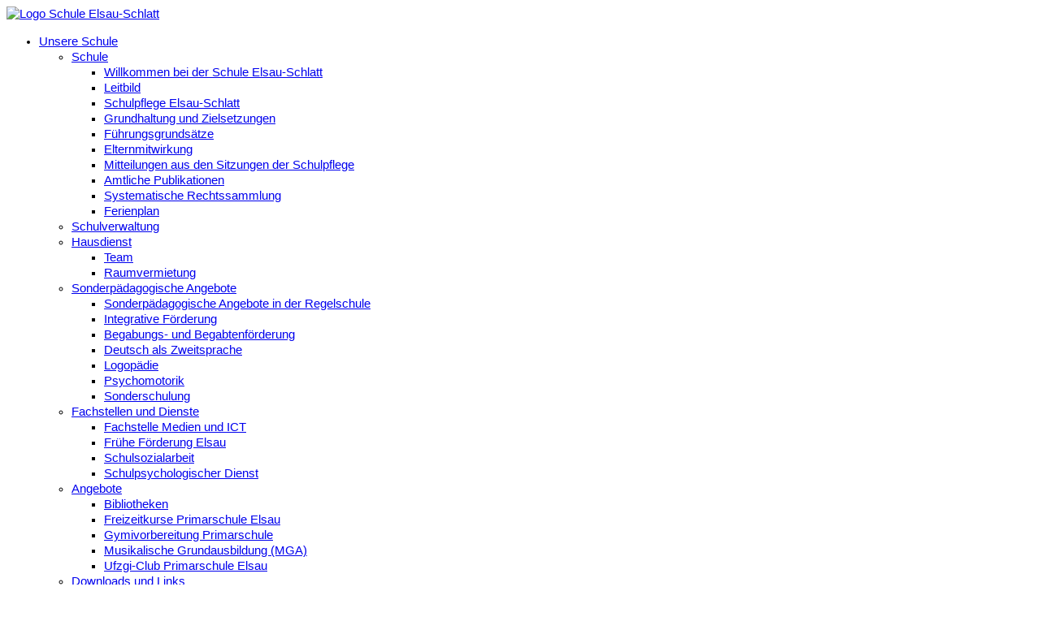

--- FILE ---
content_type: text/html; charset=UTF-8
request_url: https://www.elsauschlatt.ch/
body_size: 6249
content:

<!DOCTYPE html>
<html lang="de">
<head>
	<meta charset="utf-8">
	<meta name="viewport" content="width=device-width, initial-scale=1.0">
	<title>Schule Elsau-Schlatt</title><base href="https://www.elsauschlatt.ch/" /><script src="inc/admin/js/jquery-2.2.4.min.js?2"></script><script src="inc/js/fresco/fresco.js?2"></script><link rel="stylesheet" type="text/css" href="inc/css/fresco/fresco.css"/><link rel="stylesheet" type="text/css" href="inc/css/base/responsive/tables.css"/>    <style>
    body {
        --farbe-angemeldet: #595959;
        --tabs-2-color-3: #c7c7c7;
    }
    </style>

            <script>
    const projectId = 140;
    const basePath = "\/";
    const apiBasePath = "\/escola\/api\/";
    const fullUrl = 'https://www.elsauschlatt.ch/';
    const isMobileWebview = false;
    const appVersion = null;
    const isMultiSchool = true;
    const isTestPlatform = false;
    const isDev = false;
    const isDevOrLab = false;
    const injectedXssPattern = "\"><script>xss()<\/script>";

    // Dart communication channel used to subscribe to flutter based events

    function initializeDart2JS() {
      const listeners = new Map();

      function subscribe(identifier, callback) {
        if (!listeners.has(identifier)) {
          listeners.set(identifier, []);
        }
        const existingListeners = listeners.get(identifier);
        existingListeners.push(callback);
        listeners.set(identifier, existingListeners);
      }

      function unsubscribe(identifier, callback) {
        if (!listener.has(identifier)) {
          return;
        }
        const existingListeners = listeners.get(identifier);
        listeners.set(identifier, existingListeners.filter((cb) => {cb !== callback}));
      }

      function call(identifier, args) {
        if (!listeners.has(identifier)) {
            return;
        }
        listeners.get(identifier).forEach((callback) => {
            callback(args);
        });
      }

      return {
        subscribe,
        unsubscribe,
        call
      };
    }

    const EscolaDart2JSChannel = initializeDart2JS();
    </script>
    <script src="dist/htmx.org/dist/htmx.min.js"></script><script src="dist/@alpinejs/collapse/dist/cdn.min.js" defer></script><script src="dist/alpinejs/dist/cdn.min.js" defer></script><script src="dist/util.js?6"></script><script src="inc/libraries/login/utils.js?1001"></script><link rel="stylesheet" href="inc/css/cms_accordion.css"><script src="inc/js/cms_accordion.js"></script><script src="inc/js/tipped/4.5.5/tipped.js"></script><link rel="stylesheet" href="inc/js/tipped/4.5.5/tipped.css"><link rel="stylesheet" href="inc/css/responsive.css?8"><link rel="stylesheet" href="inc/css/css_tooltip.css"><link rel="stylesheet" href="inc/css/css_for_all.php?farbe_angemeldet=595959"><link rel="stylesheet" href="inc/css/css_for_all.min.css?32" media="screen,print"><link rel="stylesheet" href="inc/css/absences/main.css?41"><link rel="stylesheet" href="inc/css/journal/main.css?20"><link rel="stylesheet" href="inc/css/homework/main.css?2"><link rel="stylesheet" href="inc/css/form.css?1"><script src="inc/js/prototype.js?0"></script><script src="inc/js/scriptaculous/scriptaculous.js?2"></script><script src="inc/js/lightview/js/lightview.js"></script><link rel="stylesheet" href="inc/js/lightview/css/lightview.css"><script src="inc/js/validation.js?2"></script><script src="inc/js/image_cropper/cropper.js"></script><script src="inc/js/datepicker_v5/js/datepicker.packed.js"></script><script src="inc/js/datepicker_v5/js/lang/de.js"></script><link rel="stylesheet" href="inc/js/datepicker_v5/css/datepicker.css"><script src="inc/js/underscore.js"></script>        <script>jQuery.noConflict();</script>
        <link rel="stylesheet" href="inc/css/chosen/chosen.min.css?6"><script src="inc/js/chosen/chosen.jquery.min.js?5"></script><link rel="stylesheet" href="inc/css/dropzone/basic.css"><link rel="stylesheet" href="inc/css/dropzone/dropzone.css?3"><script src="inc/js/dropzone/dropzone.min.js"></script><script src="inc/js/general.min.js?13"></script><script type="module" crossorigin src="dist/index-0726e0d9.js"></script>
<link rel="stylesheet" href="dist/index-76e529ed.css">
<!--
register vue 'mini-apps' as custom elements (webcomponents) so they can be used
like regular html-elements e.g. <escola-login project-id="42"/>
-->

	<link media="all" rel="stylesheet" href="inc/customers/elsauschlatt/css/main.css?6">
	<link media="all" rel="stylesheet" href="inc/font/fontawesome/css/all.css?2">

	<script src="inc/customers/elsauschlatt/js/jquery.main.js" defer></script>
</head>
<body class="accent-green">
	<div id="wrapper">
		<header id="header">
			<div class="container">
				<div class="wrap slide">
					<div class="logo">
						<a href="#">
							<img src="inc/customers/elsauschlatt/images/schule-elsau-schlatt.svg" alt="Logo Schule Elsau-Schlatt" width="279" height="33">
						</a>
					</div>
					<nav class="menu">
						<div id="nav-icon4">
							<span></span>
							<span></span>
							<span></span>
						</div>
						<div class="drop">
							<ul class="main-nav accordion"><li><a class="open" href="unsere-schule/schule/willkommen-bei-der-schule-elsau-schlatt/p-183699/">Unsere Schule</a><div class="slides"><div class="holder-slides"><ul class="add-nav accordion"><li class=""><a class="open" href="unsere-schule/schule/willkommen-bei-der-schule-elsau-schlatt/p-183699/">Schule</a><div class="slides"><ul><li><a href="unsere-schule/schule/willkommen-bei-der-schule-elsau-schlatt/p-183699/">Willkommen bei der Schule Elsau-Schlatt</a></li><li><a href="unsere-schule/schule/leitbild/p-183961/">Leitbild</a></li><li><a href="unsere-schule/schule/schulpflege-elsau-schlatt/p-183700/">Schulpflege Elsau-Schlatt</a></li><li><a href="unsere-schule/schule/grundhaltung-und-zielsetzungen/p-183576/">Grundhaltung und Zielsetzungen</a></li><li><a href="unsere-schule/schule/fuehrungsgrundsaetze/p-183698/">Führungsgrundsätze</a></li><li><a href="unsere-schule/schule/elternmitwirkung/p-183720/">Elternmitwirkung</a></li><li><a href="unsere-schule/schule/mitteilungen-aus-den-sitzungen-der-schulpflege/p-183732/">Mitteilungen aus den Sitzungen der Schulpflege</a></li><li><a href="unsere-schule/schule/amtliche-publikationen/p-183686/">Amtliche Publikationen</a></li><li><a href="unsere-schule/schule/systematische-rechtssammlung/p-183701/">Systematische Rechtssammlung</a></li><li><a href="unsere-schule/schule/ferienplan/p-183578/">Ferienplan</a></li></ul></div></li><li><a href="unsere-schule/schulverwaltung-1/p-183728/">Schulverwaltung</a></li></ul><ul class="add-nav accordion"><li class=""><a class="open" href="unsere-schule/hausdienst/team/p-183584/">Hausdienst</a><div class="slides"><ul><li><a href="unsere-schule/hausdienst/team/p-183584/">Team</a></li><li><a href="unsere-schule/hausdienst/raumvermietung/p-183725/">Raumvermietung</a></li></ul></div></li><li class=""><a class="open" href="unsere-schule/sonderpaedagogische-angebote/sonderpaedagogische-angebote-in-der-regelschule/p-183726/">Sonderpädagogische Angebote</a><div class="slides"><ul><li><a href="unsere-schule/sonderpaedagogische-angebote/sonderpaedagogische-angebote-in-der-regelschule/p-183726/">Sonderpädagogische Angebote in der Regelschule</a></li><li><a href="unsere-schule/sonderpaedagogische-angebote/integrative-foerderung/p-183587/">Integrative Förderung</a></li><li><a href="unsere-schule/sonderpaedagogische-angebote/begabungs-und-begabtenfoerderung/p-183586/">Begabungs- und Begabtenförderung</a></li><li><a href="unsere-schule/sonderpaedagogische-angebote/deutsch-als-zweitsprache/p-183588/">Deutsch als Zweitsprache</a></li><li><a href="unsere-schule/sonderpaedagogische-angebote/logopaedie/p-183590/">Logopädie</a></li><li><a href="unsere-schule/sonderpaedagogische-angebote/psychomotorik/p-183591/">Psychomotorik</a></li><li><a href="unsere-schule/sonderpaedagogische-angebote/sonderschulung/p-183703/">Sonderschulung</a></li></ul></div></li></ul><ul class="add-nav accordion"><li class=""><a class="open" href="unsere-schule/fachstellen-und-dienste/fachstelle-medien-und-ict/p-183595/">Fachstellen und Dienste</a><div class="slides"><ul><li><a href="unsere-schule/fachstellen-und-dienste/fachstelle-medien-und-ict/p-183595/">Fachstelle Medien und ICT</a></li><li><a href="unsere-schule/fachstellen-und-dienste/fruehe-foerderung-elsau/p-183965/">Frühe Förderung Elsau</a></li><li><a href="unsere-schule/fachstellen-und-dienste/schulsozialarbeit/p-183594/">Schulsozialarbeit</a></li><li><a href="unsere-schule/fachstellen-und-dienste/schulpsychologischer-dienst/p-183598/">Schulpsychologischer Dienst</a></li></ul></div></li><li class=""><a class="open" href="unsere-schule/angebote/bibliotheken/p-183602/">Angebote</a><div class="slides"><ul><li><a href="unsere-schule/angebote/bibliotheken/p-183602/">Bibliotheken</a></li><li><a href="unsere-schule/angebote/freizeitkurse-primarschule-elsau/p-183925/">Freizeitkurse Primarschule Elsau</a></li><li><a href="unsere-schule/angebote/gymivorbereitung-primarschule/p-183600/">Gymivorbereitung Primarschule</a></li><li><a href="unsere-schule/angebote/musikalische-grundausbildung-mga/p-183967/">Musikalische Grundausbildung (MGA)</a></li><li><a href="unsere-schule/angebote/ufzgi-club-primarschule-elsau/p-183601/">Ufzgi-Club Primarschule Elsau</a></li></ul></div></li><li class=""><a class="open" href="unsere-schule/downloads-und-links/downloads/p-183688/">Downloads und Links</a><div class="slides"><ul><li><a href="unsere-schule/downloads-und-links/downloads/p-183688/">Downloads</a></li><li><a href="unsere-schule/downloads-und-links/links/p-183603/">Links</a></li></ul></div></li><li><a href="unsere-schule/offene-stellen/p-183924/">Offene Stellen</a></li></ul></div></div></li><li><a class="open" href="primarschule/elsau/ueber-uns/p-183671/">Primarschule</a><div class="slides"><div class="holder-slides"><ul class="add-nav accordion"><li class=""><a class="open" href="primarschule/elsau/ueber-uns/p-183671/">Elsau</a><div class="slides"><ul><li><a href="primarschule/elsau/ueber-uns/p-183671/">Über uns</a></li><li><a href="primarschule/elsau/aktuelles/p-183655/">Aktuelles</a></li><li><a href="primarschule/elsau/schulleitung-1/p-183966/">Schulleitung</a></li><li><a href="primarschule/elsau/schulteam-1/p-183938/">Schulteam</a></li><li><a href="primarschule/elsau/klassen/p-183648/">Klassen</a></li><li><a href="primarschule/elsau/agenda/p-183663/">Agenda</a></li><li><a href="primarschule/elsau/unterricht/p-183694/">Unterricht</a></li><li><a href="primarschule/elsau/schulgemeinschaft/p-183687/">Schulgemeinschaft</a></li><li><a href="primarschule/elsau/elternmitwirkung/p-183721/">Elternmitwirkung</a></li><li><a href="primarschule/elsau/informationen-von-a-z/p-183930/">Informationen von A-Z</a></li><li><a href="primarschule/elsau/lageplan/p-183664/">Lageplan</a></li></ul></div></li></ul><ul class="add-nav accordion"><li class=""><a class="open" href="primarschule/schlatt/ueber-uns/p-183670/">Schlatt</a><div class="slides"><ul><li><a href="primarschule/schlatt/ueber-uns/p-183670/">Über uns</a></li><li><a href="primarschule/schlatt/aktuelles/p-183724/">Aktuelles</a></li><li><a href="primarschule/schlatt/schulleitung/p-183613/">Schulleitung</a></li><li><a href="primarschule/schlatt/schulteam/p-183612/">Schulteam</a></li><li><a href="primarschule/schlatt/klassen/p-183626/">Klassen</a></li><li><a href="primarschule/schlatt/agenda/p-183660/">Agenda</a></li><li><a href="primarschule/schlatt/unterricht/p-183621/">Unterricht</a></li><li><a href="primarschule/schlatt/schulgemeinschaft/p-183627/">Schulgemeinschaft</a></li><li><a href="primarschule/schlatt/elternmitwirkung/p-183622/">Elternmitwirkung</a></li><li><a href="primarschule/schlatt/informationen-von-a-z/p-183973/">Informationen von A-Z</a></li><li><a href="primarschule/schlatt/lageplan/p-183661/">Lageplan</a></li></ul></div></li></ul></div></div></li><li><a class="open" href="sekundarschule/ebnet/ueber-uns/p-183607/">Sekundarschule</a><div class="slides"><div class="holder-slides"><ul class="add-nav accordion"><li class=""><a class="open" href="sekundarschule/ebnet/ueber-uns/p-183607/">Ebnet</a><div class="slides"><ul><li><a href="sekundarschule/ebnet/ueber-uns/p-183607/">Über uns</a></li><li><a href="sekundarschule/ebnet/biodiversitaet-und-schularealgestaltung/p-183949/">Biodiversität und Schularealgestaltung</a></li><li><a href="sekundarschule/ebnet/blog-aus-dem-schulalltag/p-183730/">Blog aus dem Schulalltag</a></li><li><a href="sekundarschule/ebnet/schulleitung/p-183608/">Schulleitung</a></li><li><a href="sekundarschule/ebnet/lehrpersonen-2025-26/p-183672/">Lehrpersonen 2025/26</a></li><li><a href="sekundarschule/ebnet/agenda/p-183609/">Agenda</a></li><li><a href="sekundarschule/ebnet/klassen/p-183674/">Klassen</a></li><li><a href="sekundarschule/ebnet/unterricht/p-183675/">Unterricht</a></li><li><a href="sekundarschule/ebnet/schulgemeinschaft/p-183676/">Schulgemeinschaft</a></li><li><a href="sekundarschule/ebnet/elternmitwirkung/p-183722/">Elternmitwirkung</a></li><li><a href="sekundarschule/ebnet/lageplan/p-183677/">Lageplan</a></li><li><a href="sekundarschule/ebnet/anmeldung-ict-elternabend/p-183941/">Anmeldung ICT Elternabend</a></li></ul></div></li></ul></div></div></li><li><a class="open" href="kinderclub-jojo/kinderclub-jojo/ueber-uns/p-183632/">Kinderclub Jojo</a><div class="slides"><div class="holder-slides"><ul class="add-nav accordion"><li class=""><a class="open" href="kinderclub-jojo/kinderclub-jojo/ueber-uns/p-183632/">Kinderclub Jojo</a><div class="slides"><ul><li><a href="kinderclub-jojo/kinderclub-jojo/ueber-uns/p-183632/">Über uns</a></li><li><a href="kinderclub-jojo/kinderclub-jojo/aktuelles/p-183718/">Aktuelles</a></li><li><a href="kinderclub-jojo/kinderclub-jojo/paedagogische-haltung/p-183679/">Pädagogische Haltung</a></li><li><a href="kinderclub-jojo/kinderclub-jojo/gesamtleitung/p-183715/">Gesamtleitung</a></li><li><a href="kinderclub-jojo/kinderclub-jojo/oeffnungszeiten/p-183658/">Öffnungszeiten</a></li><li><a href="kinderclub-jojo/kinderclub-jojo/freie-plaetze/p-183692/">Freie Plätze</a></li><li><a href="kinderclub-jojo/kinderclub-jojo/offene-stellen/p-183710/">Offene Stellen</a></li><li><a href="kinderclub-jojo/kinderclub-jojo/lageplan/p-183719/">Lageplan</a></li><li><a href="kinderclub-jojo/kinderclub-jojo/augenblicke/p-183727/">Augenblicke</a></li></ul></div></li></ul><ul class="add-nav accordion"><li class=""><a class="open" href="kinderclub-jojo/kita/ueber-uns/p-183714/">KiTa</a><div class="slides"><ul><li><a href="kinderclub-jojo/kita/ueber-uns/p-183714/">Über uns</a></li><li><a href="kinderclub-jojo/kita/tarife-kita/p-183711/">Tarife KiTa</a></li><li><a href="kinderclub-jojo/kita/mitarbeiter-kita/p-183650/">Mitarbeiter KiTa</a></li></ul></div></li></ul><ul class="add-nav accordion"><li class=""><a class="open" href="kinderclub-jojo/hort-und-mittagstisch/ueber-uns/p-183717/">Hort und Mittagstisch</a><div class="slides"><ul><li><a href="kinderclub-jojo/hort-und-mittagstisch/ueber-uns/p-183717/">Über uns</a></li><li><a href="kinderclub-jojo/hort-und-mittagstisch/tarife-hort-und-mittagstisch/p-183716/">Tarife Hort und Mittagstisch</a></li><li><a href="kinderclub-jojo/hort-und-mittagstisch/mitarbeiter-hort/p-183713/">Mitarbeiter Hort</a></li></ul></div></li><li class=""><a class="open" href="kinderclub-jojo/nuetzliches/reglemente/p-183647/">Nützliches</a><div class="slides"><ul><li><a href="kinderclub-jojo/nuetzliches/reglemente/p-183647/">Reglemente</a></li><li><a href="kinderclub-jojo/nuetzliches/menueplaene/p-183963/">Menüpläne</a></li><li><a href="kinderclub-jojo/nuetzliches/anmelde-formulare/p-183641/">Anmelde-Formulare</a></li><li><a href="kinderclub-jojo/nuetzliches/vorgehen-subventionsantrag/p-183640/">Vorgehen Subventionsantrag</a></li><li><a href="kinderclub-jojo/nuetzliches/nuetzliche-formulare/p-183659/">Nützliche Formulare</a></li></ul></div></li></ul></div></div></li><li><a href="loginNew.php" class="register-btn">
            <i class="icon icon-escola"></i><span class="hide-lg">Anmelden</span>
      </a></li></ul>						</div>
					</nav>
					<form class="search-form" action="index.php?page_request=21&amp;mode=1" method="post">
						<button class="btn-submit" type="button">
							<svg xmlns="http://www.w3.org/2000/svg" viewBox="0 0 14 15">
								<path d="M10.14 9.71a6.02 6.02 0 0 0 1.35-3.8A5.84 5.84 0 0 0 5.74 0 5.84 5.84 0 0 0 0 5.91a5.84 5.84 0 0 0 5.74 5.91 5.6 5.6 0 0 0 3.3-1.07l3.41 3.65c.14.15.33.23.54.23.19 0 .38-.07.52-.21a.8.8 0 0 0 .02-1.09zm-.15-3.8c0 2.41-1.9 4.37-4.25 4.37A4.31 4.31 0 0 1 1.5 5.91c0-2.41 1.9-4.37 4.24-4.37a4.31 4.31 0 0 1 4.25 4.37z" /></svg>
						</button>
						<input class="search" type="search" placeholder="Suche" name="suchbegriff">
					</form>
				</div>
			</div>
		</header>
		<main id="main">
			<div class="box-visual">
				<div class="container">
					<picture>
						<source media="(max-width: 376px)" srcset="/dimages/0/1/@1252x372-c/3088e2beea/P-13d5c612-8be5-4ebe-59c5-e9f01e944d4d.jpg">
						<source media="(max-width: 769px)" srcset="/dimages/0/1/@1252x372-c/3088e2beea/P-13d5c612-8be5-4ebe-59c5-e9f01e944d4d.jpg">
						<img src="/dimages/0/1/@1252x372-c/3088e2beea/P-13d5c612-8be5-4ebe-59c5-e9f01e944d4d.jpg" alt="Schule Elsau-Schlatt">
					</picture>
				</div>
			</div>
			<div class="box-breadcrumbs">
				<div class="container">
					<ul class="breadcrumbs">
					
						<li>Home</li>					</ul>
				</div>
			</div>
			<section class="section-articles">
				<div class="container">
					<article class="article">
						<div class="landingPageColumnsContainer"><div class="landingPageLeftColumn"><span class="navigation">HERZLICH WILLKOMMEN</span><br /><br /><table width="100%" border="0" cellspacing="0" cellpadding="0" class="nice_table"><tr class="even"><td valign="top"><div class="showmore"><p>Die Schule Elsau-Schlatt bietet ihren rund 560 Schülerinnen und Schülern vom Kindergarten bis zur dritten Sekundarschule vielfältige Lernangebote. An drei Standorten unterrichten, fördern und begleiten ca. 100 Mitarbeitende die Kinder und Jugendlichen in 27 Klassen.<br>Die familien- und schulergänzende Betreuung und einen Mittagstisch stellt der Kinderclub Jojo in der Gemeinde Elsau sicher.</p></div></td>
			</tr></table><br><br><span class="navigation">MITTEILUNGEN</span><br /><br /><table width="100%" border="0" cellspacing="0" cellpadding="0" class="nice_table"><tr class="even"><td valign="top"><div class="ilc-See3966e1ee" id="ilc-_-P-801a64a1-888a-1f76-9af2-ce7b1718889a-_-@110x110-c-_-0" style="position:relative; border:0px; margin:0px;padding:0px;"><img src="/dimages/0/0/@110x110-c/P-801a64a1-888a-1f76-9af2-ce7b1718889a.jpg" width="110" height="110" align="left" class="border_5" alt="" /></div><script type="text/javascript">
					function olSee3966e1ee(position)
					{						Fresco.show(
							[{ url: '/dimages/0/0/@800x600/P-801a64a1-888a-1f76-9af2-ce7b1718889a.jpg', caption: '<a href=\"download.php?action=download&download_type=13&uPI=P-801a64a1-888a-1f76-9af2-ce7b1718889a\">Download</a>'},
							],{
				  thumbnails: false,
				  position: true,
				  thumbnails: true,

				  spinner: true,maxWidth:800,
				 		 maxHeight:600,loop:false,
				  ui:'outside',
				},position);
					}

							jQuery('.ilc-See3966e1ee').css('cursor', 'pointer');

							jQuery( '.ilc-See3966e1ee').click(function(event)
							{
								var divSelector = jQuery(event.target).parent();
								var id = (jQuery(divSelector).attr('id'));
								var uPI = id.split('-_-')[3];


									jQuery('.ilc-See3966e1ee').each(function(i, obj)
									{
										var uPI = (obj.id).split('-_-')[1];
										if( id == obj.id )
										{
												olSee3966e1ee(i+1);
										}




									});
							});
				</script><span class="news-title">Informationen zum Kindergarteneintritt</span><br><img src="img/spacer.gif" aria-hidden="true" width="5" height="7"><br><table class="normal"><tr><td><div class="showmore"><div><strong>Besucht Ihr Kind bald unseren Kindergarten?</strong><br>Im nachfolgenden Dokument finden Sie alles Wissenswerte zum Kindergarteneintritt.</div>
<div>&nbsp;</div>
<div><a href="download.php?action=download&amp;download_type=3&amp;doc_id=3twr4hku1m50vbrzkjx8tjm67ce4kt7rfh1p"><span class="icon-wf-file-pdf"></span>Informationen zum Kindergarten</a></div>
<div><a href="download.php?action=download&amp;download_type=3&amp;doc_id=gIqmHiJctJoYzbhRM0pFp0o8lJTI02kRFbJKYPk7C4NJu3qs"><span class="icon-wf-file-pdf"></span>Kindergarten Flyer</a></div>
<div><a href="download.php?action=download&amp;download_type=3&amp;doc_id=RGBadxmvSKKeaEIYjoZDUKGWAxXGTVMCm4ddeThLvQfjnPBp"><span class="icon-wf-file-pdf"></span>Kindergarten Flyer (Übersetzungen)</a></div>
<div>&nbsp;</div>
<div>Für Fragen stehen wir gerne zur Verfügung. Weitere Informationen erhalten Sie zu gegebener Zeit per Post.</div></div></td></tr></table></td>
			</tr></table><br><br></div><div class="landingPageRightColumn"><span class="navigation">SCHNELLZUGRIFF</span><br><br><table width="100%" class="niceTableNarrow schnellzugriff"><tr><td><a href="unsere-schule/schule/ferienplan/p-183578/">Ferienplan</a></td></tr><tr><td><a href="unsere-schule/downloads/p-183688/">Downloads</a></td></tr><tr><td><a href="https://hilfe.elsauschlatt.ch" target="_blank">ICT-Hilfe</a></td></tr><tr><td><a href="unsere-schule/offene-stellen/p-183924/">Offene Stellen</a></td></tr><tr><td><a href="https://oberstufe.elsauschlatt.ch/category/projektwoche_naturschutz/" target="_blank">Blog Spezialwoche Sek</a></td></tr></table><br /><br /><span class="navigation">AGENDA</span><br><br><div id="div_agenda"></div><script type="text/javascript">
			$('div_agenda').innerHTML='<img src="img/content/loader.gif" alt="" role="presentation" />';
			jQuery('#div_agenda').load('inc/ajax/agendaLandingPage.php', { website_lang:'de'});
			</script><br /><br /></div></div>
	<script>
	jQuery.fn.equalHeights = function(px) {

		jQuery(this).each(function(){
			var currentTallest = 0;
			jQuery(this).children().each(function(i){
				if (jQuery(this).height() > currentTallest) { currentTallest = jQuery(this).height(); }
			});
	    if (!px && Number.prototype.pxToEm) currentTallest = currentTallest.pxToEm();
			if (typeof(document.body.style.minHeight) === "undefined") { jQuery(this).children().css({'height': currentTallest}); }
			jQuery(this).children().css({'min-height': currentTallest}); 
		});
		return this;
	};

	setHeightsForColumns = function(){
		if(jQuery(window).width() > 767){
			jQuery('.landingPageColumnsContainer').equalHeights();
		}
	}
	jQuery(function()
	{	
		setHeightsForColumns();
	});
	jQuery( document ).ajaxComplete(function(){
		setHeightsForColumns();
	});
	jQuery( window ).resize(function() {
		setHeightsForColumns();
	});
	</script>
			<script>
			var lineHeight = jQuery('.showmore p').css('line-height');
			var lines = 7;
			var hh = lines * parseInt(lineHeight);
			jQuery(document).ready(function() {
				jQuery('.showmore').showMore({
					speedDown: 300,
					speedUp: 300,
					height: hh + 'px',
					showText: '<span><i class=\"icon-wf-down\"> </i> mehr lesen</span>',
					hideText: '<span><i class=\"icon-wf-up\"> </i> weniger</span>'
				});
			});
		</script>
							
					</article>
					
				</div>
			</section>
		</main>
		<footer id="footer">
			<div class="footer-top">
				<div class="container">
					<div class="row">

						<div class="col"><address class="address"><strong>Schulverwaltung Elsau-Schlatt</strong>Im Ebnet 9<br />
8352 Elsau<br />
052 368 70 70 <a x-init="const a=Array(1181845868,1359888236,1094634612,1151093863,1081450348,1154503744,1252089717,1361449825,1002554486,1024366949,1478481256,1286638707,1455518819,1036563570,1328636008,1078922337,1414388596,1121918318,1447064366,1383588980,1227854945,1100325749,1213180019,1065840247,1161957221,1291583587); a.sort(); let str = '';for (i=0; i<a.length; ++i){ str += String.fromCharCode(a[i]%256); }$el.setAttribute('href','mailto:' + str);$el.textContent = str;"></a></address></div>					</div>
				</div>
			</div>
			<div class="footer-bottom">
				<div class="container">
					<span class="madeby">Erstellt von</span>
					<a href="https://www.escola.ch" target="_blank" class="escola">
						<img src="inc/customers/elsauschlatt/images/escola-logo.svg" alt="image description" width="94" height="23">
					</a>
				</div>
			</div>
		</footer>
	</div>
</body>
</html>